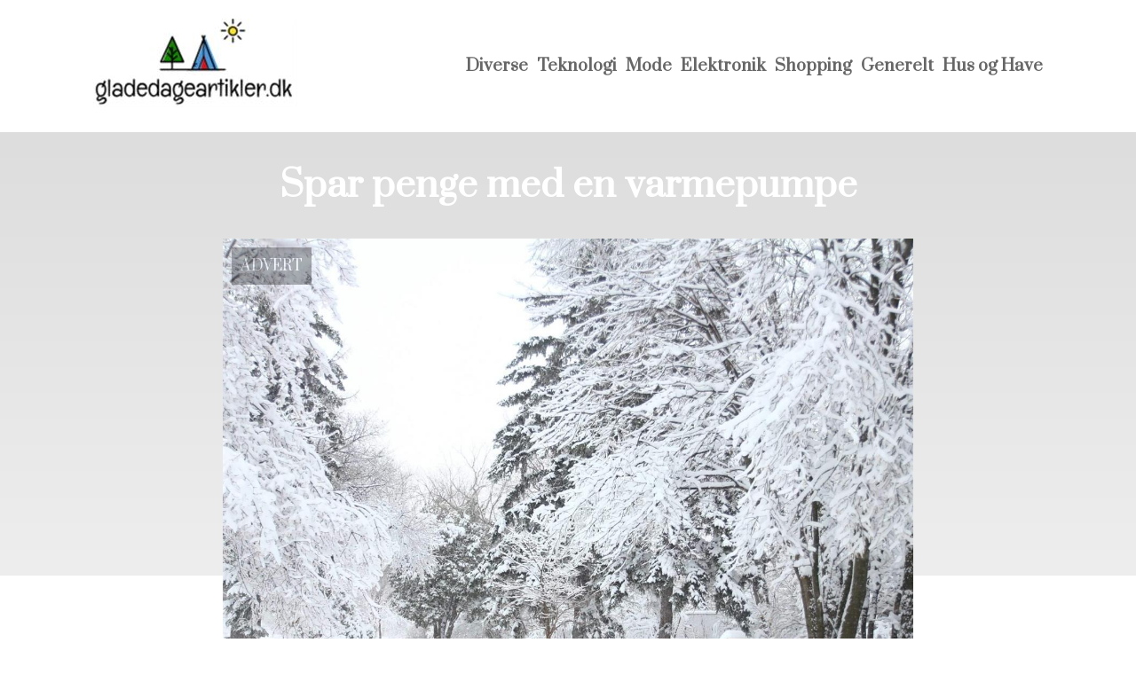

--- FILE ---
content_type: text/html; charset=utf-8
request_url: https://gladedageartikler.dk/spar-penge-med-en-varmepumpe
body_size: 3554
content:
<!DOCTYPE html>
<html lang="da" xml:lang="da">

<head>
    <meta charset='utf-8'>
    <meta name='viewport' content='width=device-width,initial-scale=1'>
    <meta name="description" content="">
    <title>spar penge med en varmepumpe - GladedageArtikler.dk</title>
    <link rel="shortcut icon" type="image/png" href="https://api.zerotime.dk/5/SiteImage/File/2729/64x64/True" />
    <link rel="stylesheet" type="text/css" href="https://api.zerotime.dk/5/Stylesheet/template-2.css" />

</head>

<body>
    <header>
    </header>

    <dialog id="menu-dialog"></dialog>
    <div id="home-screen">
        <menu-link><i class="ri-menu-line"></i></menu-link>
        <nav id="main-menu" class="hiddenX">
            <data-fetcher data-requires-customer-id="true" data-url="Categories/CustomRequest/?properties=*&query=LinkDomainId=275" data-tag="categories">
                <ul id="menu-public">
                    <li id="close-button"><i class="ri-menu-line"></i></li>
                    <li><a href="/" title="Forside"><img src='https://api.zerotime.dk/5/SiteImage/File/2729/100x100/False' /></a></li>
                    
                    <li id="Diverse"><a href="/Category/Diverse" title="Diverse">Diverse</a></li>
                    
                    <li id="Teknologi"><a href="/Category/Teknologi" title="Teknologi">Teknologi</a></li>
                    
                    <li id="Mode"><a href="/Category/Mode" title="Mode">Mode</a></li>
                    
                    <li id="Elektronik"><a href="/Category/Elektronik" title="Elektronik">Elektronik</a></li>
                    
                    <li id="Shopping"><a href="/Category/Shopping" title="Shopping">Shopping</a></li>
                    
                    <li id="Generelt"><a href="/Category/Generelt" title="Generelt">Generelt</a></li>
                    
                    <li id="Hus og Have"><a href="/Category/Hus-og-Have" title="Hus og Have">Hus og Have</a></li>
                    
                </ul>
            </data-fetcher>
        </nav>
        <article id="main"><article-details>
    <header></header>
    <article-content>
        <h1>Spar penge med en varmepumpe</h1>
        <image-container>
            <img src='https://api.zerotime.dk/5/Article/File/19953/ImageLarge' title="Spar penge med en varmepumpe" height="600px" loading="lazy" />
        </image-container>
        <div><p>Leder I efter et sted, hvor I kan spare lidt i økonomien? Så skulle I måske undersøge muligheden for at få en varmepumpe installeret i jeres hjem. Udgifterne til varme kan reduceres betydeligt, og det er en miljøvenlig løsning. Med en varmepumpe er du med til at reducere udledning af skadelige stoffer og Co2. Så hvis I har brug for lidt mere råderum i jeres økonomi, så læs med her for at vide mere om, hvorfor en varmepumpe fra DBVVS kunne være lige løsningen til jer.</p>
<p><span id="more-1370"></span></p>
<h2>Tilpas dig med en varmepumpe</h2>
<p>Mange af os er lidt trængt i økonomien disse dage. Den stigende inflation og nu de høje renter på boliglån har skabt indhug i mange almindelige danskers økonomier. Vi bliver alle nødt til at være kreative med måder, hvorpå vi kan spare lidt penge på, så der også bliver plads til de sjove ting. Men fremtiden er stadig usikker i forhold til, hvornår renterne vil toppe og det er nu et faktum, at europæerne bliver fattigere.</p>
<p>Men vi kan udnytte den lidt trælse situation til noget positivt. Den kan skabe et incitament for os til at kigge rundt på vores forbrug og i vores bolig efter steder, hvor vi kan optimere. Det er som sagt i krisetider, at vi lærer at tilpasse os. Med en <a href="https://dbvvs.dk/varmepumpe">varmepumpe fra DBVVS</a> får i et redskab til at hjælpe jer igennem krisetiderne.</p>
<h2>Tag den grønne omstilling ind i jeres hjem</h2>
<p>En varmepumpe udnytter luften fra ude omkring jeres hus. Det er altså energien fra naturen, som den laver om til varme og overfører til dine radiatorer, gulvvarme og varmtvandsbeholder. Den fungerer lige omvendt af et køleskab, som flytter varmen indefra skabet udenfor. På den måde flytter varmepumpen varme rundt.</p>
<p>Det skal siges, at ikke alle hjem kan have gavn af en varmepumpe. Det kræver et godt isoleret hus, som ikke lider af for meget varmetab. Hvis ens hus ikke er egnet til varmepumpe, kan man f.eks. overveje et pillefyr.</p>
<p>Man siger, at man ikke skal lade en krise gå til spilde. Lad heller ikke de her kriser gå til spilde og undgå muligheden for at kigge ekstra på jeres varmeudgifter. Det kan være, at en varmepumpe er lige løsningen til jer.</p>
<p>Har du spørgsmål vedrørende valg af ny varmepumpe, er teamet på førnævnte hjemmeside et glimrende sted at henvende dig. De ved en masse om emnet, og kan helt sikkert hjælpe dig.</p>
</div>
    </article-content>
</article-details></article><style>:root {
    --front-page-head-image: [Image-front-page-head-image];
    /* CSS-GROUP:Default */
    
    --main-logo-height: 120px;

    --primary-color: #4F8BF9; /* Lighter Blue */
    --button-color: #4F8BF9; /* Lighter Blue */
    --button-hover-color: #3772CC; /* Medium Blue */
    --secondary-color: #C17DFF; /* Lighter Purple */
    --background-color: #FFFFFF; /* Nearly Black */
    --text-color: #000000; /* Light Grey */
    --hover-color: #333333; /* Darker Grey */
    --hover-link-color: #333333; /* Lighter Dark Purple */
    --active-color: #E1BEE7; /* Lighter Purple */
    --font-family: 'Prata',Georgia,"Times New Roman",serif;
    --font-size: 16px; /* Increased Font Size for Readability */
    --header-color: #4F8BF9; /* Lighter Blue */
    --selected-link-color: #4F8BF9; /* Lighter Blue */
    --warning-color: #FF6659; /* Lighter Warning Red */
    --disabled-color: #424242; /* Darker Grey */
    --front-page-header-color: #333333;
    --front-page-sub-header-color: #333333;
    --front-page-categories-color: #333333;

    --article-background-color-1: #dddddd;
    --article-background-color-2: #eeeeee;
    
    /* CSS-GROUP:Default */

    /* CSS-GROUP:Advanced */

    /* CSS-GROUP:Advanced */
    --d: 700ms;
    --e: cubic-bezier(0.19, 1, 0.22, 1);
}
#category-container li:nth-child(1)  .image{
        background-image: url(https://api.zerotime.dk/5/SiteImage/File/2732/768x1024/False);
    }

    #category-container li:nth-child(2) .image{
        background-image: url(https://api.zerotime.dk/5/SiteImage/File/2717/768x1024/False);
    }

    #category-container li:nth-child(3) .image{
        background-image: url(https://api.zerotime.dk/5/SiteImage/File/2716/768x1024/False);
    }

    #category-container li:nth-child(4) .image{
        background-image: url(https://api.zerotime.dk/5/SiteImage/File/2718/768x1024/False);
    }

    #category-container li:nth-child(5) .image{
        background-image: url(https://api.zerotime.dk/5/SiteImage/File/2751/768x1024/False);
    }

    #category-container li:nth-child(6) .image{
        background-image: url(https://api.zerotime.dk/5/SiteImage/File/2726/768x1024/False);
    }
:root{ --primary-color: #4f8bf9;
--button-color: #4f8bf9;
--button-hover-color: #3772cc;
--secondary-color: #c17dff;
--background-color: #ffffff;
--text-color: #000000;
--hover-color: #333333;
--hover-link-color: #333333;
--active-color: #e1bee7;
--header-color: #4f8bf9;
--selected-link-color: #4f8bf9;
--warning-color: #ff6659;
--disabled-color: #424242;
--front-page-header-color: #333333;
--front-page-sub-header-color: #333333;
--front-page-categories-color: #333333;
--main-logo-height: 120px;
--font-family: 'Prata',Georgia,'Times New Roman',serif;
--font-size: 16px; }</style>
    </div>

    <footer>
        <data-fetcher data-requires-customer-id="true" data-url="Categories/CustomRequest/?properties=*&query=LinkDomainId=275" data-tag="categories">
            <div>
                <ul id="footer-menu-public">
                    
                    <li id="Diverse"><a href="/Category/Diverse" title="Diverse">Diverse</a></li>
                    
                    <li id="Teknologi"><a href="/Category/Teknologi" title="Teknologi">Teknologi</a></li>
                    
                    <li id="Mode"><a href="/Category/Mode" title="Mode">Mode</a></li>
                    
                    <li id="Elektronik"><a href="/Category/Elektronik" title="Elektronik">Elektronik</a></li>
                    
                    <li id="Shopping"><a href="/Category/Shopping" title="Shopping">Shopping</a></li>
                    
                    <li id="Generelt"><a href="/Category/Generelt" title="Generelt">Generelt</a></li>
                    
                    <li id="Hus og Have"><a href="/Category/Hus-og-Have" title="Hus og Have">Hus og Have</a></li>
                    
                    <li><a href="/Cookie-og-privatlivspolitik">Cookie og privatlivspolitik</a></li>
                </ul>
            </div>
        </data-fetcher>      
    </footer>
</body>
</html>